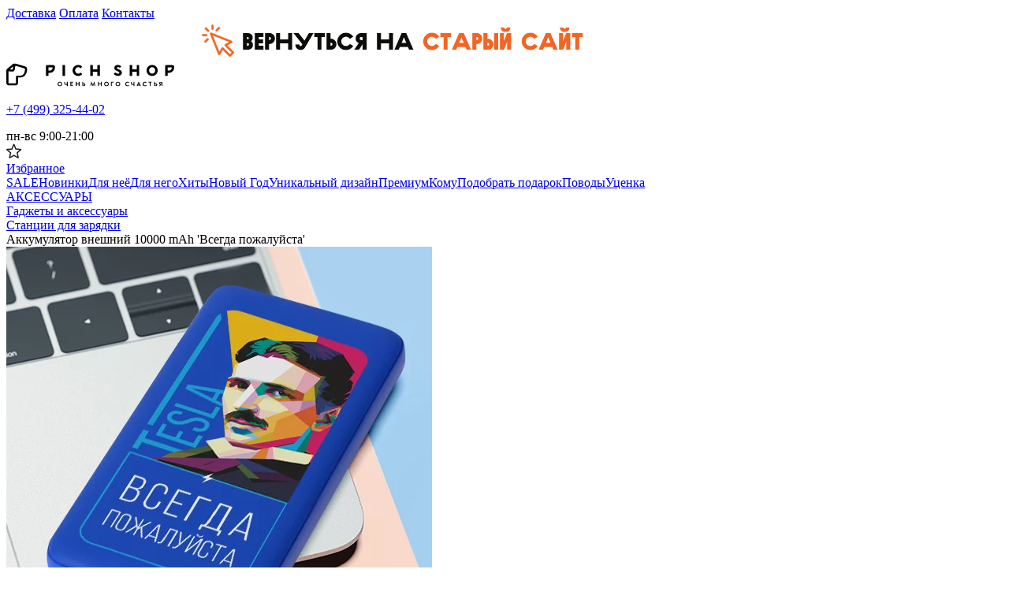

--- FILE ---
content_type: text/html; charset=UTF-8
request_url: https://www.pichshop.ru/product/akkumulyator-vneshniy-10000-mah-vsegda-pozhaluysta/
body_size: 11724
content:
<!DOCTYPE html>
<html lang="ru">
<head prefix=
"og: http://ogp.me/ns#
fb: http://ogp.me/ns/fb#
product: http://ogp.me/ns/product#">
    <meta charset="utf-8">
    <meta http-equiv="X-UA-Compatible" content="IE=edge">
    <meta name="viewport" content="initial-scale=1, width=device-width">
    <meta name="format-detection" content="telephone=no">
    <link rel="apple-touch-icon" sizes="180x180" href="/apple-touch-icon.png">
    <link rel="icon" type="image/png" sizes="32x32" href="/favicon-32x32.png">
    <link rel="icon" type="image/png" sizes="16x16" href="/favicon-16x16.png">
    
    <link rel="preconnect" href="https://aq.dolyame.ru/">
    <link href="https://fonts.googleapis.com/css?family=Roboto:100,300,400,500,700,900" rel="stylesheet">
    <meta name="description" content="Аккумулятор внешний 10000 mAh 'Всегда пожалуйста' заказать в Москве по 2890 руб. в интернет-магазине PichShop. Товары всегда в наличии - ЗВОНИТЕ +7 (499) 325-44-02">
<meta property="og:site_name" content="PichShop.ru">
<meta property="og:type" content="og:product">
<meta property="og:url" content="/product/akkumulyator-vneshniy-10000-mah-vsegda-pozhaluysta/">
<meta property="og:title" content="Аккумулятор внешний 10000 mAh &#039;Всегда пожалуйста&#039;">
<meta property="product:price:amount" content="2890">
<meta property="product:price:currency" content="RUB">
<meta property="og:description" content="Универсальный внешний аккумулятор &quot;Reserve Pro&quot; обладает надежной литий-полимерной батареей класса &quot;А&quot; емкостью 10000 мАч и размерами меньше современного смартфона. Корпус выполнен из качественного AB">
<link rel="canonical" href="https://www.pichshop.ru/product/akkumulyator-vneshniy-10000-mah-vsegda-pozhaluysta/"/>

    <title>Аккумулятор внешний 10000 mAh &#039;Всегда пожалуйста&#039; купить в Москве в интернет магазине PichShop по цене 2890 руб.</title>
    <meta name="csrf-param" content="_csrf-pichshop">
<meta name="csrf-token" content="qfgteE-8J7ewvv2KJ3Mm8INKRM-uXDnz8PqhHCS6OyfAnWovftt15cDKitJ2HxOn0yEzo58tZrCUi-dTHIhoHw==">

<link href="/css/vendor.css?v=1743155779" rel="stylesheet">
<link href="/css/main.css?v=1765536657" rel="stylesheet">    <script>
      // Global var
      window._rcct = "8d114baa51bfcfb5dc6cdb43a5a65f394d23001a7f1abffeb21a4179638a824d";     
    </script>
    <script src="https://c.retailcrm.tech/widget/loader.js" async></script>

    <!-- Flocktory -->
    <!-- <script src="https://api.flocktory.com/v2/loader.js?site_id=182" async="async"></script> -->
    <!-- End Flocktory -->

    <!-- Yandex.Metrika counter -->
    <script>
        (function(m,e,t,r,i,k,a){m[i]=m[i]||function(){(m[i].a=m[i].a||[]).push(arguments)};
            m[i].l=1*new Date();
            for (var j = 0; j < document.scripts.length; j++) {if (document.scripts[j].src === r) { return; }}
            k=e.createElement(t),a=e.getElementsByTagName(t)[0],k.async=1,k.src=r,a.parentNode.insertBefore(k,a)})
        (window, document, "script", "https://mc.yandex.ru/metrika/tag.js", "ym");

        ym(1741743, "init", {
            clickmap:true,
            trackLinks:true,
            accurateTrackBounce:true,
            webvisor:true,
            ecommerce:"dataLayer"
        });
    </script>
    <!-- /Yandex.Metrika counter -->
    <!-- Diginetica (Dolyame) -->
    <script>
        var digiScript = document.createElement('script');
        digiScript.src = '//aq.dolyame.ru/1613/client.js';
        digiScript.defer = true;
        digiScript.async = true;
        document.head.appendChild(digiScript);
    </script>
    <!-- Diginetica (Dolyame) -->
</head>
<body>
    <!-- Yandex.Metrika counter -->
    <noscript><img src="https://mc.yandex.ru/watch/1741743" style="position:absolute; left:-9999px;" alt=""></noscript>
    <!-- /Yandex.Metrika counter -->

    <script>
        document.addEventListener("DOMContentLoaded", () => {
            document.getElementById('yearDate').innerText = new Date().getFullYear();
        });
    </script>

    <!-- Yandex.Metrika counter -->
    <noscript><img src="https://mc.yandex.ru/watch/89975739" style="position:absolute; left:-9999px;" alt=""></noscript>
    <!-- /Yandex.Metrika counter -->


<div class="app js--app">
    <header class="header js--header">
        <div class="header__top-container-auth-modal">
            <div class="js--header__auth-modal"></div>
        </div>
        <div class="header__top">
            <div class="wrapper">
                <div class="header__top-inner">
                    <div class="header__location">
                        <div class="js--header__user-location"></div>
                    </div>
                    <div class="header__nav">
                        <a class="page-link" href="/delivery">Доставка</a>
                        <a class="page-link" href="/payments">Оплата</a>
                        <a class="page-link" href="/contacts">Контакты</a>
                    </div>
                </div>
            </div>
        </div>
        <div class="header__promo">
            <div class="wrapper">
                <div class="header__promo-inner">
                    <a class="header__promo-link" href="https://old.pichshop.ru/" rel="nofollow">
                        <picture>
                            <source srcset="/images/ec66900621e47849e661f1ac8551a22d.jpg" media="(min-width: 720px)">
                            <img loading="lazy" src="/images/d5bbce53e3496377e3f52c7d0293974b.jpg" alt="">
                        </picture>
                    </a>
                </div>
            </div>
        </div>
        <div class="header__center">
            <div class="wrapper">
                <div class="header__center-inner">
                    <div class="header__logo">
                        <a class="header__logo-link" href="/">
                            <picture>
                                <source srcset="/images/ebcc2da5a7d7fee87bcdcbcb7d5494d8.svg" media="(min-width: 1024px)">
                                <source srcset="/images/5d8d5bb6acb3fd282c486372cb246545.svg" media="(min-width: 720px)">
                                <img loading="lazy" src="/images/cfd5f739fb3985e642f59f01d9c0eb86.svg" alt="">
                            </picture>
                        </a>
                    </div>
                    <div class="header__contacts">
                                                    <p><a class="page-link" href="tel:+74993254402">+7 (499) 325-44-02</a></p>
                                                <div class="header__contacts-text">пн-вс 9:00-21:00 <span style="color: #FF3F02; display: none;">(9 мая - выходной)</span></div>
                    </div>
                    <div class="header__catalog">
                        <div class="js--header__catalog-menu-btn"></div>
                    </div>
                    <div class="header__search">
                        <div class="js--header__search"></div>
                    </div>
                    <div class="header__toggles">
                        <div class="js--header__auth-btn"></div>
                        <div class="js--header__user-panel"></div>
                        <a class="page-btn-icon" href="/favorites">
                            <img loading="lazy" src="/images/110562a7bd062aa93697027c8bfbdfe9.svg" alt="">
                            <div class="page-btn-icon__text">Избранное</div>
                        </a>
                        <div class="js--header__mini-cart"></div>
                    </div>
                </div>
            </div>
        </div>
        <div class="header__bottom">
            <div class="wrapper">
                <div class="header__bottom-inner">
                    <div class="header__rubricator"><a class="page-link header__item" href="/catalog/sale/">SALE</a><a class="page-link header__item" href="/catalog/novinki/">Новинки</a><a class="page-link header__item" href="/catalog/podarok_zhenshhine/">Для неё</a><a class="page-link header__item" href="/catalog/podarok_muzhchine/">Для него</a><a class="page-link header__item" href="/catalog/hit/">Хиты</a><a class="page-link header__item _prior" href="https://www.pichshop.ru/catalog/novyy-god/">Новый Год</a><a class="page-link header__item" href="/catalog/personalnyy-podarok/">Уникальный дизайн</a><a class="page-link header__item" href="/catalog/premium-podarki/">Премиум</a><a class="page-link header__item" href="/catalog/komu/">Кому</a><a class="page-link header__item _prior" href="/catalog/gift/">Подобрать подарок</a><a class="page-link header__item" href="/catalog/podarki_po_povodu/">Поводы</a><a class="page-link header__item" href="/catalog/utsenka/">Уценка</a></div>
                </div>
            </div>
        </div>
        <div class="header__catalog-menu">
            <div class="js--header__catalog-menu"></div>
        </div>
    </header>

    <main class="page page-product">
<div class="breadcrumbs" itemscope itemtype="https://schema.org/BreadcrumbList">
    <div class="wrapper">
        <div class="breadcrumbs-inner">
                        <div class="breadcrumbs__item" itemprop="itemListElement" itemscope itemtype="https://schema.org/ListItem"><a itemprop="item" class="page-link breadcrumbs__link" href="/catalog/aksessuary/"><span itemprop="name">АКСЕССУАРЫ</span></a><meta itemprop="position" content="0"></div><div class="breadcrumbs__item" itemprop="itemListElement" itemscope itemtype="https://schema.org/ListItem"><a itemprop="item" class="page-link breadcrumbs__link" href="/catalog/dlja-gadzhetov/"><span itemprop="name">Гаджеты и аксессуары</span></a><meta itemprop="position" content="1"></div><div class="breadcrumbs__item" itemprop="itemListElement" itemscope itemtype="https://schema.org/ListItem"><a itemprop="item" class="page-link breadcrumbs__link" href="/catalog/stantsii-dlya-zaryadki/"><span itemprop="name">Станции для зарядки</span></a><meta itemprop="position" content="2"></div><div class="breadcrumbs__item" itemprop="itemListElement" itemscope itemtype="https://schema.org/ListItem"><span class="breadcrumbs__current" itemprop="name">Аккумулятор внешний 10000 mAh 'Всегда пожалуйста'</span><meta itemprop="position" content="3"></div>        </div>
    </div>
</div>

<section class="product js--product" data-product='{"productId":21807,"productModId":32090,"categoryId":null,"sizeTableLink":null}'>
<div class="js--product__confirm-add-to-cart"></div>
<div class="js--product__product-size-modal"></div>
<div class="js--product__confirm-subscribe-modal"></div>
<div class="wrapper">
    <div class="product-inner" itemscope itemtype="https://schema.org/Product" p-brand="Oss" p-category="Станции для зарядки" p-available="false" p-id="32090" p-name="Аккумулятор внешний 10000 mAh &#039;Всегда пожалуйста&#039;" p-price="2890" p-sku="974578">    <div class="product__gallary">
        <div class="js--product-gallary">
                        <div class="js--product-gallary__slider" data-product-gallary='{"photos":[{"imgSrcJpg":"https:\/\/www.pichshop.ru\/upload\/34\/ac\/34ac3f86ba.jpg","imgAlt":"Аккумулятор внешний 10000 mAh \u0026#039;Всегда пожалуйста\u0026#039;","imgSrcWebp":"https:\/\/www.pichshop.ru\/upload\/34\/ac\/34ac3f86ba.jpg.webp"},{"imgSrcJpg":"https:\/\/www.pichshop.ru\/upload\/4f\/eb\/4feb0e8470.jpg","imgAlt":"Аккумулятор внешний 10000 mAh \u0026#039;Всегда пожалуйста\u0026#039;","imgSrcWebp":"https:\/\/www.pichshop.ru\/upload\/4f\/eb\/4feb0e8470.jpg.webp"},{"imgSrcJpg":"https:\/\/www.pichshop.ru\/upload\/fe\/1c\/fe1cbb3762.jpg","imgAlt":"Аккумулятор внешний 10000 mAh \u0026#039;Всегда пожалуйста\u0026#039;","imgSrcWebp":"https:\/\/www.pichshop.ru\/upload\/fe\/1c\/fe1cbb3762.jpg.webp"}]}'>            <div class="product-gallary">
                <div class="product-gallary__big">
                    <div class="slider swiper slider_slide-width-auto slider_first-slide">
                        <div class="slider-inner swiper-container-fade swiper-container-initialized swiper-container-horizontal swiper-container-pointer-events">
                            <div class="swiper-wrapper">
                                <div class="swiper-slide product-gallary__item">
                                    <picture>
                                        <source srcset="https://www.pichshop.ru/upload/34/ac/34ac3f86ba.jpg.webp" type="image/webp">
                                        <img loading="lazy" src="https://www.pichshop.ru/upload/34/ac/34ac3f86ba.jpg" alt="Аккумулятор внешний 10000 mAh &#039;Всегда пожалуйста&#039;">
                                    </picture></div><div class="swiper-slide product-gallary__item">
                                    <picture>
                                        <source srcset="https://www.pichshop.ru/upload/4f/eb/4feb0e8470.jpg.webp" type="image/webp">
                                        <img loading="lazy" src="https://www.pichshop.ru/upload/4f/eb/4feb0e8470.jpg" alt="Аккумулятор внешний 10000 mAh &#039;Всегда пожалуйста&#039;">
                                    </picture></div><div class="swiper-slide product-gallary__item">
                                    <picture>
                                        <source srcset="https://www.pichshop.ru/upload/fe/1c/fe1cbb3762.jpg.webp" type="image/webp">
                                        <img loading="lazy" src="https://www.pichshop.ru/upload/fe/1c/fe1cbb3762.jpg" alt="Аккумулятор внешний 10000 mAh &#039;Всегда пожалуйста&#039;">
                                    </picture></div>                            </div>
                        </div>
                    </div>
                </div>
            </div>
            </div>        </div>

        <div class="product__description">
            <div class="page__title-h3">Описание товара</div>
            <div itemprop="description">
                Универсальный внешний аккумулятор "Reserve Pro" обладает надежной литий-полимерной батареей класса "А" емкостью 10000 мАч и размерами меньше современного смартфона. Корпус выполнен из качественного ABS-пластика с анти скользящим приятным покрытием soft-touch. В корпусе находятся три самых популярных входных разъема (USB Type C, micro USB, Lightning), что значит можно использовать один кабель для зарядки и повербанка, и Вашего смартфона. Разъем USB-C также работает на выход, поэтому повербанк может заряжать до 2-х устройств одновременно. В комплекте кабели micro USB, Lightning и симметричный USB-C - USB-C. Многоуровневая система защиты от скачков напряжения, короткого замыкания, перегрева и перезаряда.<br>
<br>
<strong>В чём плюсы: </strong>
<ul>
<li>Повербанк емкостью 10000 mAh</li>
<li>Корпус сделан из качественного АБС-пластика с покрытием soft-touch.</li>
<li>Многоуровневая интеллектуальная система защиты для безопасной зарядки</li>
<li>Весит всего 194грамм.</li>
</ul>
<strong>Размер:</strong> 6,9 х 1,5 х 12,9 см<br>
<strong>Материал:</strong> пластик с покрытием soft-touch            </div>
        </div>
    </div>

    <div class="product__info">
                <h1 class="page__title-h2" itemprop="name">Аккумулятор внешний 10000 mAh 'Всегда пожалуйста'</h1>
        <div class="product__sky">
            <span class="product__sky-text">Артикул:</span>
            <span class="product__sky-value">974578</span>
            <a class="page-link" href="/brands/oss">Другие товары этого бренда</a>        </div>

        
        
        
        <div class="product__price" itemprop="offers" itemscope itemtype="http://schema.org/Offer">
            <meta itemprop="price" content="2890">
            <meta itemprop="priceCurrency" content="RUB">

            <div class="product__price-value">
                <div class="product__out-stock">Раскупили<div class="product__out-stock-subtitle">Последняя цена продажи 2890 руб.</div></div>            </div>
            <div class="product__availability">
                <div class="product__icon-stock product__out-stock"><img src="/images/e825df0bb792d8302fba7a0a4d51251a.svg" alt="">товар не в наличии</div>            </div>
        </div>
        <div class="product__controls">
            <button class="page-btn page-btn-primary page-btn-blue js--product__subscribe-btn js--tooltip">Сообщить о поступлении</button>            <button class="page-btn page-btn-outline js--btn-favorites btn-favorites" data-id="21807">
                <img class="page-btn__icon page-btn__icon_active" src="/images/ee6a9d8c0995a2863d6a48600f59689e.svg" alt="del-favorites">
                <img class="page-btn__icon page-btn__icon_primary" src="/images/3bf775da5b1b3b6926f2b9a4109d6753.svg" alt="favorites">
                <span class="page-btn__text _btn-text_primary">В избранное</span>
                <span class="page-btn__text _btn-text_active">Удалить из избранного</span>
            </button>
        </div>
        <div class="product__tags">
            <a class="page-link page-link_tag" href="/catalog/aksessuary/">#АКСЕССУАРЫ</a><a class="page-link page-link_tag" href="/catalog/dlja-gadzhetov/">#Гаджеты и аксессуары</a><a class="page-link page-link_tag" href="/catalog/stantsii-dlya-zaryadki/">#Станции для зарядки</a><a class="page-link page-link_tag" href="/catalog/vneshnie-akkumulyatory-s-personalizatsiey/">#Внешние аккумуляторы с персонализацией</a><a class="page-link page-link_tag" href="/catalog/gift/">#ПОДАРКИ</a><a class="page-link page-link_tag" href="/catalog/podarok_zhenshhine/">#ПОДАРОК ЖЕНЩИНЕ</a><a class="page-link page-link_tag" href="/catalog/dlya-nee-kollegam-i-nachalnitsam/">#Коллегам и начальницам</a><a class="page-link page-link_tag" href="/catalog/podarok_muzhchine/">#ПОДАРОК МУЖЧИНЕ</a><a class="page-link page-link_tag" href="/catalog/personalnyy-podarok/">#СВОЙ ДИЗАЙН</a><a class="page-link page-link_tag" href="/catalog/children/">#ПОДАРКИ ДЛЯ ДЕТЕЙ</a><a class="page-link page-link_tag" href="/catalog/back-2-school/">#Back 2 School</a><a class="page-link page-link_tag" href="/catalog/for-price/">#ПО ЦЕНЕ</a><a class="page-link page-link_tag" href="/catalog/2000-3000/">#2000 - 3000 р.</a><a class="page-link page-link_tag" href="/catalog/luchshie-podarky-dlya-neye/">#Лучшие подарки для неё</a><a class="page-link page-link_tag" href="/catalog/podarok_sestre/">#Подарок сестре</a><a class="page-link page-link_tag" href="/catalog/dlya-nee-podruge/">#Подарок подруге</a><a class="page-link page-link_tag" href="/catalog/podarok_devushke/">#Подарок девушке</a><a class="page-link page-link_tag" href="/catalog/luchshie-podarki-dlya-nego/">#Лучшие подарки для него</a>        </div>
        <div class="product__delivery">
            <div class="js--product__delivery-tabs"></div>
                    </div>
        <div class="product__social">
            <div class="page__title-h4">Поделиться</div>
            <div class="product__social">
                <div class="social">
                    <a class="social__icon" href="javascript:void(0)"><img src="/images/5ed7f4687e3658fb725afa4d4ec48f31.svg"></a>
                </div>
            </div>
        </div>

        <div class="product__description--mobile">
            <h3 class="page__title-h3">Описание товара</h3>
            <div itemprop="description">
                Универсальный внешний аккумулятор "Reserve Pro" обладает надежной литий-полимерной батареей класса "А" емкостью 10000 мАч и размерами меньше современного смартфона. Корпус выполнен из качественного ABS-пластика с анти скользящим приятным покрытием soft-touch. В корпусе находятся три самых популярных входных разъема (USB Type C, micro USB, Lightning), что значит можно использовать один кабель для зарядки и повербанка, и Вашего смартфона. Разъем USB-C также работает на выход, поэтому повербанк может заряжать до 2-х устройств одновременно. В комплекте кабели micro USB, Lightning и симметричный USB-C - USB-C. Многоуровневая система защиты от скачков напряжения, короткого замыкания, перегрева и перезаряда.<br>
<br>
<strong>В чём плюсы: </strong>
<ul>
<li>Повербанк емкостью 10000 mAh</li>
<li>Корпус сделан из качественного АБС-пластика с покрытием soft-touch.</li>
<li>Многоуровневая интеллектуальная система защиты для безопасной зарядки</li>
<li>Весит всего 194грамм.</li>
</ul>
<strong>Размер:</strong> 6,9 х 1,5 х 12,9 см<br>
<strong>Материал:</strong> пластик с покрытием soft-touch            </div>
        </div>

        <div class="product__reviews">
            <div class="product-reviews js--product-reviews" data-product-reviews='{"rating":0,"reviewPermission":true,"reviewsCount":0,"url":"\/product\/akkumulyator-vneshniy-10000-mah-vsegda-pozhaluysta\/reviews","urlAdd":"\/product\/akkumulyator-vneshniy-10000-mah-vsegda-pozhaluysta\/add-review"}'></div>        </div>
    </div>
    </div></div>

</section>

<div class="page-main__section carusel-products-card page-main__categories" itemscope itemtype="https://schema.org/OfferCatalog">
    <div class="page__title-section" itemprop="name">Хиты со скидкой</div>
    <div class="wrapper">
        <div class="slider swiper js--slider products-card-inner slider_slide-width-auto" data-slider='{"arrows":true,"options":{"breakpoints":{"1440":{"spaceBetween":50},"spaceBetween":12},"pagination":true}}'>            <div class="slider-inner js--slider__swiper">
                <div class="swiper-wrapper">
                    <div class="product-card js--product-card swiper-slide" data-id="18968" data-product-card='{"productModId":18968}' data-name="Органайзер-блокнот с беспроводной зарядкой &#039;Powernote&#039;" data-price="3979" data-brand="Oss" data-category="Станции для зарядки" data-sku="872360" itemprop="itemListElement" itemscope itemtype="https://schema.org/Offer"><div class="product-card__favorites">
    <button class="page-btn-icon btn-favorites page-btn-icon_favorites js--btn-favorites" data-id="9318">
        <img class="page-btn__icon page-btn__icon_active" src="/images/ee6a9d8c0995a2863d6a48600f59689e.svg" alt="">
        <img class="page-btn__icon page-btn__icon_primary" src="/images/3bf775da5b1b3b6926f2b9a4109d6753.svg" alt="">
    </button>
</div>
<a class="product-card__img _rectangular" itemprop="url" href="/product/organayzer-bloknot-s-besprovodnoy-zaryadkoy-powernote/">
    <div class="product-card__img-slider js--swiper-auto">
                    <div class="swiper-wrapper">
                <div class="swiper-slide"><picture><source media="(-webkit-min-device-pixel-ratio: 2), (min-resolution: 192dpi)" srcset="https://www.pichshop.ru/upload/b/872360/b1.jpg.webp" type="image/webp"><source srcset="https://www.pichshop.ru/upload/b/872360/b1.jpg.250x250.webp" type="image/webp"><img loading="lazy" src="https://www.pichshop.ru/upload/b/872360/b1.jpg.250x250.jpeg" alt=""></picture></div>            </div>
            <div class="js--slider__pagination"></div>
            </div>
</a>
<div class="product-card__info">
    <div class="product-card__info-text" itemprop="name">
        <a class="page-link product-card__title" href="/product/organayzer-bloknot-s-besprovodnoy-zaryadkoy-powernote/">Органайзер-блокнот с беспроводной зарядкой 'Powernote'</a>
    </div>

    <div class="product-card__store">Осталось 2 шт.</div>    <div class="product-card__info-inner">
        <div class="product-card__price">
            <meta itemprop="price" content="3979">
            <meta itemprop="priceCurrency" content="RUB">
            <div class="product-card__price-current">3979 руб.</div>
            <div class="product-card__price-old">5100 руб.</div>        </div>
                    <link itemprop="availability" href="http://schema.org/InStock">
            <div class="product-card__btn">
                                    <button class="page-btn page-btn-primary js--product-card__submit-btn">
                        <span class="page-btn_text">В корзину</span>
                        <span class="page-btn_icon"><img src="/images/a34351689f461ac12c3a979313ad41b1.svg" alt=""></span>
                    </button>
                            </div>
            </div>
</div>
</div><div class="product-card js--product-card swiper-slide" data-id="10012" data-product-card='{"productModId":10012}' data-name="Столик для ванны &#039;Romance&#039;" data-price="7199" data-brand="Umbra" data-category="Организация хранения и декор" data-sku="192016" itemprop="itemListElement" itemscope itemtype="https://schema.org/Offer"><div class="product-card__favorites">
    <button class="page-btn-icon btn-favorites page-btn-icon_favorites js--btn-favorites" data-id="3224">
        <img class="page-btn__icon page-btn__icon_active" src="/images/ee6a9d8c0995a2863d6a48600f59689e.svg" alt="">
        <img class="page-btn__icon page-btn__icon_primary" src="/images/3bf775da5b1b3b6926f2b9a4109d6753.svg" alt="">
    </button>
</div>
<a class="product-card__img _rectangular" itemprop="url" href="/product/stolik-dlya-vannyi-romance/?color=10012">
    <div class="product-card__img-slider js--swiper-auto">
                    <div class="swiper-wrapper">
                <div class="swiper-slide"><picture><source media="(-webkit-min-device-pixel-ratio: 2), (min-resolution: 192dpi)" srcset="https://www.pichshop.ru/upload/b/192016/b1.jpg.webp" type="image/webp"><source srcset="https://www.pichshop.ru/upload/b/192016/b1.jpg.250x250.webp" type="image/webp"><img loading="lazy" src="https://www.pichshop.ru/upload/b/192016/b1.jpg.250x250.jpeg" alt=""></picture></div><div class="swiper-slide"><picture><source media="(-webkit-min-device-pixel-ratio: 2), (min-resolution: 192dpi)" srcset="https://www.pichshop.ru/upload/b/192337/b1.jpg.webp" type="image/webp"><source srcset="https://www.pichshop.ru/upload/b/192337/b1.jpg.250x250.webp" type="image/webp"><img loading="lazy" src="https://www.pichshop.ru/upload/b/192337/b1.jpg.250x250.jpeg" alt=""></picture></div>            </div>
            <div class="js--slider__pagination"></div>
            </div>
</a>
<div class="product-card__info">
    <div class="product-card__info-text" itemprop="name">
        <a class="page-link product-card__title" href="/product/stolik-dlya-vannyi-romance/?color=10012">Столик для ванны 'Romance'</a>
    </div>

        <div class="product-card__info-inner">
        <div class="product-card__price">
            <meta itemprop="price" content="7199">
            <meta itemprop="priceCurrency" content="RUB">
            <div class="product-card__price-current">7199 руб.</div>
            <div class="product-card__price-old">7999 руб.</div>        </div>
                    <link itemprop="availability" href="http://schema.org/InStock">
            <div class="product-card__btn">
                                    <button class="page-btn page-btn-primary js--product-card__submit-btn">
                        <span class="page-btn_text">В корзину</span>
                        <span class="page-btn_icon"><img src="/images/a34351689f461ac12c3a979313ad41b1.svg" alt=""></span>
                    </button>
                            </div>
            </div>
</div>
</div><div class="product-card js--product-card swiper-slide" data-id="31551" data-product-card='{"productModId":31551}' data-name="Столик-подставка для вина &#039;Outside party&#039;" data-price="2199" data-brand="Oss" data-category="Алкогольные аксессуары" data-sku="974267" itemprop="itemListElement" itemscope itemtype="https://schema.org/Offer"><div class="product-card__favorites">
    <button class="page-btn-icon btn-favorites page-btn-icon_favorites js--btn-favorites" data-id="21465">
        <img class="page-btn__icon page-btn__icon_active" src="/images/ee6a9d8c0995a2863d6a48600f59689e.svg" alt="">
        <img class="page-btn__icon page-btn__icon_primary" src="/images/3bf775da5b1b3b6926f2b9a4109d6753.svg" alt="">
    </button>
</div>
<a class="product-card__img _rectangular" itemprop="url" href="/product/stolik-podstavka-dlya-vina-outside-party/">
    <div class="product-card__img-slider js--swiper-auto">
                    <div class="swiper-wrapper">
                <div class="swiper-slide"><picture><source media="(-webkit-min-device-pixel-ratio: 2), (min-resolution: 192dpi)" srcset="https://www.pichshop.ru/upload/b/974267/b1.jpg.webp" type="image/webp"><source srcset="https://www.pichshop.ru/upload/b/974267/b1.jpg.250x250.webp" type="image/webp"><img loading="lazy" src="https://www.pichshop.ru/upload/b/974267/b1.jpg.250x250.jpeg" alt=""></picture></div>            </div>
            <div class="js--slider__pagination"></div>
            </div>
</a>
<div class="product-card__info">
    <div class="product-card__info-text" itemprop="name">
        <a class="page-link product-card__title" href="/product/stolik-podstavka-dlya-vina-outside-party/">Столик-подставка для вина 'Outside party'</a>
    </div>

        <div class="product-card__info-inner">
        <div class="product-card__price">
            <meta itemprop="price" content="2199">
            <meta itemprop="priceCurrency" content="RUB">
            <div class="product-card__price-current">2199 руб.</div>
            <div class="product-card__price-old">2499 руб.</div>        </div>
                    <link itemprop="availability" href="http://schema.org/InStock">
            <div class="product-card__btn">
                                    <button class="page-btn page-btn-primary js--product-card__submit-btn">
                        <span class="page-btn_text">В корзину</span>
                        <span class="page-btn_icon"><img src="/images/a34351689f461ac12c3a979313ad41b1.svg" alt=""></span>
                    </button>
                            </div>
            </div>
</div>
</div><div class="product-card js--product-card swiper-slide" data-id="17981" data-product-card='{"productModId":17981}' data-name="Набор для сыра &#039;Taleggio&#039;, 4 предмета" data-price="1599" data-brand="Oss" data-category="Аксессуары для сервировки" data-sku="872349" itemprop="itemListElement" itemscope itemtype="https://schema.org/Offer"><div class="product-card__favorites">
    <button class="page-btn-icon btn-favorites page-btn-icon_favorites js--btn-favorites" data-id="8331">
        <img class="page-btn__icon page-btn__icon_active" src="/images/ee6a9d8c0995a2863d6a48600f59689e.svg" alt="">
        <img class="page-btn__icon page-btn__icon_primary" src="/images/3bf775da5b1b3b6926f2b9a4109d6753.svg" alt="">
    </button>
</div>
<a class="product-card__img _rectangular" itemprop="url" href="/product/nabor-dlya-syira-taleggio--4-predmeta/">
    <div class="product-card__img-slider js--swiper-auto">
                    <div class="swiper-wrapper">
                <div class="swiper-slide"><picture><source media="(-webkit-min-device-pixel-ratio: 2), (min-resolution: 192dpi)" srcset="https://www.pichshop.ru/upload/b/872349/b1.jpg.webp" type="image/webp"><source srcset="https://www.pichshop.ru/upload/b/872349/b1.jpg.250x250.webp" type="image/webp"><img loading="lazy" src="https://www.pichshop.ru/upload/b/872349/b1.jpg.250x250.jpeg" alt=""></picture></div>            </div>
            <div class="js--slider__pagination"></div>
            </div>
</a>
<div class="product-card__info">
    <div class="product-card__info-text" itemprop="name">
        <a class="page-link product-card__title" href="/product/nabor-dlya-syira-taleggio--4-predmeta/">Набор для сыра 'Taleggio', 4 предмета</a>
    </div>

        <div class="product-card__info-inner">
        <div class="product-card__price">
            <meta itemprop="price" content="1599">
            <meta itemprop="priceCurrency" content="RUB">
            <div class="product-card__price-current">1599 руб.</div>
            <div class="product-card__price-old">1799 руб.</div>        </div>
                    <link itemprop="availability" href="http://schema.org/InStock">
            <div class="product-card__btn">
                                    <button class="page-btn page-btn-primary js--product-card__submit-btn">
                        <span class="page-btn_text">В корзину</span>
                        <span class="page-btn_icon"><img src="/images/a34351689f461ac12c3a979313ad41b1.svg" alt=""></span>
                    </button>
                            </div>
            </div>
</div>
</div><div class="product-card js--product-card swiper-slide" data-id="10852" data-product-card='{"productModId":10852}' data-name="Тумблер для вина &#039;Winery&#039;" data-price="от 3299" data-brand="Oss" data-category="Алкогольные аксессуары" data-sku="955381" itemprop="itemListElement" itemscope itemtype="https://schema.org/Offer"><div class="product-card__favorites">
    <button class="page-btn-icon btn-favorites page-btn-icon_favorites js--btn-favorites" data-id="3472">
        <img class="page-btn__icon page-btn__icon_active" src="/images/ee6a9d8c0995a2863d6a48600f59689e.svg" alt="">
        <img class="page-btn__icon page-btn__icon_primary" src="/images/3bf775da5b1b3b6926f2b9a4109d6753.svg" alt="">
    </button>
</div>
<a class="product-card__img _rectangular" itemprop="url" href="/product/tumbler-dlya-vina-winery/?color=10852">
    <div class="product-card__img-slider js--swiper-auto">
                    <div class="swiper-wrapper">
                <div class="swiper-slide"><picture><source media="(-webkit-min-device-pixel-ratio: 2), (min-resolution: 192dpi)" srcset="https://www.pichshop.ru/upload/b/955381/b1.jpg.webp" type="image/webp"><source srcset="https://www.pichshop.ru/upload/b/955381/b1.jpg.250x250.webp" type="image/webp"><img loading="lazy" src="https://www.pichshop.ru/upload/b/955381/b1.jpg.250x250.jpeg" alt=""></picture></div><div class="swiper-slide"><picture><source media="(-webkit-min-device-pixel-ratio: 2), (min-resolution: 192dpi)" srcset="https://www.pichshop.ru/upload/b/955382/b1.jpg.webp" type="image/webp"><source srcset="https://www.pichshop.ru/upload/b/955382/b1.jpg.250x250.webp" type="image/webp"><img loading="lazy" src="https://www.pichshop.ru/upload/b/955382/b1.jpg.250x250.jpeg" alt=""></picture></div><div class="swiper-slide"><picture><source media="(-webkit-min-device-pixel-ratio: 2), (min-resolution: 192dpi)" srcset="https://www.pichshop.ru/upload/b/955384/b1.jpg.webp" type="image/webp"><source srcset="https://www.pichshop.ru/upload/b/955384/b1.jpg.250x250.webp" type="image/webp"><img loading="lazy" src="https://www.pichshop.ru/upload/b/955384/b1.jpg.250x250.jpeg" alt=""></picture></div><div class="swiper-slide"><picture><source media="(-webkit-min-device-pixel-ratio: 2), (min-resolution: 192dpi)" srcset="https://www.pichshop.ru/upload/b/955383/b1.jpg.webp" type="image/webp"><source srcset="https://www.pichshop.ru/upload/b/955383/b1.jpg.250x250.webp" type="image/webp"><img loading="lazy" src="https://www.pichshop.ru/upload/b/955383/b1.jpg.250x250.jpeg" alt=""></picture></div>            </div>
            <div class="js--slider__pagination"></div>
            </div>
</a>
<div class="product-card__info">
    <div class="product-card__info-text" itemprop="name">
        <a class="page-link product-card__title" href="/product/tumbler-dlya-vina-winery/?color=10852">Тумблер для вина 'Winery'</a>
    </div>

        <div class="product-card__info-inner">
        <div class="product-card__price">
            <meta itemprop="price" content="от 3299">
            <meta itemprop="priceCurrency" content="RUB">
            <div class="product-card__price-current">от 3299 руб.</div>
            <div class="product-card__price-old">от 3620 руб.</div>        </div>
                    <link itemprop="availability" href="http://schema.org/InStock">
            <div class="product-card__btn">
                                    <button class="page-btn page-btn-primary js--product-card__submit-btn">
                        <span class="page-btn_text">В корзину</span>
                        <span class="page-btn_icon"><img src="/images/a34351689f461ac12c3a979313ad41b1.svg" alt=""></span>
                    </button>
                            </div>
            </div>
</div>
</div><div class="product-card js--product-card swiper-slide" data-id="9926" data-product-card='{"productModId":9926}' data-name="Платок &#039;Russia&#039;" data-price="от 1699" data-brand="Oss" data-category="Бейсболки, шапки и шарфы" data-sku="872872" itemprop="itemListElement" itemscope itemtype="https://schema.org/Offer"><div class="product-card__favorites">
    <button class="page-btn-icon btn-favorites page-btn-icon_favorites js--btn-favorites" data-id="3191">
        <img class="page-btn__icon page-btn__icon_active" src="/images/ee6a9d8c0995a2863d6a48600f59689e.svg" alt="">
        <img class="page-btn__icon page-btn__icon_primary" src="/images/3bf775da5b1b3b6926f2b9a4109d6753.svg" alt="">
    </button>
</div>
<a class="product-card__img _rectangular" itemprop="url" href="/product/platok-russia/?color=9926">
    <div class="product-card__img-slider js--swiper-auto">
                    <div class="swiper-wrapper">
                <div class="swiper-slide"><picture><source media="(-webkit-min-device-pixel-ratio: 2), (min-resolution: 192dpi)" srcset="https://www.pichshop.ru/upload/b/872872/b1.jpg.webp" type="image/webp"><source srcset="https://www.pichshop.ru/upload/b/872872/b1.jpg.250x250.webp" type="image/webp"><img loading="lazy" src="https://www.pichshop.ru/upload/b/872872/b1.jpg.250x250.jpeg" alt=""></picture></div><div class="swiper-slide"><picture><source media="(-webkit-min-device-pixel-ratio: 2), (min-resolution: 192dpi)" srcset="https://www.pichshop.ru/upload/b/872878/b1.jpg.webp" type="image/webp"><source srcset="https://www.pichshop.ru/upload/b/872878/b1.jpg.250x250.webp" type="image/webp"><img loading="lazy" src="https://www.pichshop.ru/upload/b/872878/b1.jpg.250x250.jpeg" alt=""></picture></div><div class="swiper-slide"><picture><source media="(-webkit-min-device-pixel-ratio: 2), (min-resolution: 192dpi)" srcset="https://www.pichshop.ru/upload/b/872876/b1.jpg.webp" type="image/webp"><source srcset="https://www.pichshop.ru/upload/b/872876/b1.jpg.250x250.webp" type="image/webp"><img loading="lazy" src="https://www.pichshop.ru/upload/b/872876/b1.jpg.250x250.jpeg" alt=""></picture></div><div class="swiper-slide"><picture><source media="(-webkit-min-device-pixel-ratio: 2), (min-resolution: 192dpi)" srcset="https://www.pichshop.ru/upload/b/872873/b1.jpg.webp" type="image/webp"><source srcset="https://www.pichshop.ru/upload/b/872873/b1.jpg.250x250.webp" type="image/webp"><img loading="lazy" src="https://www.pichshop.ru/upload/b/872873/b1.jpg.250x250.jpeg" alt=""></picture></div><div class="swiper-slide"><picture><source media="(-webkit-min-device-pixel-ratio: 2), (min-resolution: 192dpi)" srcset="https://www.pichshop.ru/upload/b/872877/b1.jpg.webp" type="image/webp"><source srcset="https://www.pichshop.ru/upload/b/872877/b1.jpg.250x250.webp" type="image/webp"><img loading="lazy" src="https://www.pichshop.ru/upload/b/872877/b1.jpg.250x250.jpeg" alt=""></picture></div><div class="swiper-slide"><picture><source media="(-webkit-min-device-pixel-ratio: 2), (min-resolution: 192dpi)" srcset="https://www.pichshop.ru/upload/b/872875/b1.jpg.webp" type="image/webp"><source srcset="https://www.pichshop.ru/upload/b/872875/b1.jpg.250x250.webp" type="image/webp"><img loading="lazy" src="https://www.pichshop.ru/upload/b/872875/b1.jpg.250x250.jpeg" alt=""></picture></div><div class="swiper-slide"><picture><source media="(-webkit-min-device-pixel-ratio: 2), (min-resolution: 192dpi)" srcset="https://www.pichshop.ru/upload/b/872874/b1.jpg.webp" type="image/webp"><source srcset="https://www.pichshop.ru/upload/b/872874/b1.jpg.250x250.webp" type="image/webp"><img loading="lazy" src="https://www.pichshop.ru/upload/b/872874/b1.jpg.250x250.jpeg" alt=""></picture></div>            </div>
            <div class="js--slider__pagination"></div>
            </div>
</a>
<div class="product-card__info">
    <div class="product-card__info-text" itemprop="name">
        <a class="page-link product-card__title" href="/product/platok-russia/?color=9926">Платок 'Russia'</a>
    </div>

        <div class="product-card__info-inner">
        <div class="product-card__price">
            <meta itemprop="price" content="от 1699">
            <meta itemprop="priceCurrency" content="RUB">
            <div class="product-card__price-current">от 1699 руб.</div>
            <div class="product-card__price-old">от 1899 руб.</div>        </div>
                    <link itemprop="availability" href="http://schema.org/InStock">
            <div class="product-card__btn">
                                    <button class="page-btn page-btn-primary js--product-card__submit-btn">
                        <span class="page-btn_text">В корзину</span>
                        <span class="page-btn_icon"><img src="/images/a34351689f461ac12c3a979313ad41b1.svg" alt=""></span>
                    </button>
                            </div>
            </div>
</div>
</div><div class="product-card js--product-card swiper-slide" data-id="85155" data-product-card='{"productModId":85155}' data-name="Кружки парные &#039;Влюбленные котики&#039;" data-price="999" data-brand="Oss" data-category="Керамические" data-sku="955703" itemprop="itemListElement" itemscope itemtype="https://schema.org/Offer"><div class="product-card__favorites">
    <button class="page-btn-icon btn-favorites page-btn-icon_favorites js--btn-favorites" data-id="23361">
        <img class="page-btn__icon page-btn__icon_active" src="/images/ee6a9d8c0995a2863d6a48600f59689e.svg" alt="">
        <img class="page-btn__icon page-btn__icon_primary" src="/images/3bf775da5b1b3b6926f2b9a4109d6753.svg" alt="">
    </button>
</div>
<a class="product-card__img _rectangular" itemprop="url" href="/product/krujki-parnyie-vlyublennyie-kotiki/">
    <div class="product-card__img-slider js--swiper-auto">
                    <div class="swiper-wrapper">
                <div class="swiper-slide"><picture><source media="(-webkit-min-device-pixel-ratio: 2), (min-resolution: 192dpi)" srcset="https://www.pichshop.ru/upload/07/22/072238031b.jpg.webp" type="image/webp"><source srcset="https://www.pichshop.ru/upload/07/22/072238031b.jpg.250x250.webp" type="image/webp"><img loading="lazy" src="https://www.pichshop.ru/upload/07/22/072238031b.jpg.250x250.jpeg" alt=""></picture></div>            </div>
            <div class="js--slider__pagination"></div>
            </div>
</a>
<div class="product-card__info">
    <div class="product-card__info-text" itemprop="name">
        <a class="page-link product-card__title" href="/product/krujki-parnyie-vlyublennyie-kotiki/">Кружки парные 'Влюбленные котики'</a>
    </div>

        <div class="product-card__info-inner">
        <div class="product-card__price">
            <meta itemprop="price" content="999">
            <meta itemprop="priceCurrency" content="RUB">
            <div class="product-card__price-current">999 руб.</div>
            <div class="product-card__price-old">1099 руб.</div>        </div>
                    <link itemprop="availability" href="http://schema.org/InStock">
            <div class="product-card__btn">
                                    <button class="page-btn page-btn-primary js--product-card__submit-btn">
                        <span class="page-btn_text">В корзину</span>
                        <span class="page-btn_icon"><img src="/images/a34351689f461ac12c3a979313ad41b1.svg" alt=""></span>
                    </button>
                            </div>
            </div>
</div>
</div><div class="product-card js--product-card swiper-slide" data-id="30115" data-product-card='{"productModId":30115}' data-name="Подушка-антистресс &#039;Чайка Робинзон&#039;" data-price="999" data-brand="Yobo" data-category="Подушки-игрушки" data-sku="944004" itemprop="itemListElement" itemscope itemtype="https://schema.org/Offer"><div class="product-card__favorites">
    <button class="page-btn-icon btn-favorites page-btn-icon_favorites js--btn-favorites" data-id="20465">
        <img class="page-btn__icon page-btn__icon_active" src="/images/ee6a9d8c0995a2863d6a48600f59689e.svg" alt="">
        <img class="page-btn__icon page-btn__icon_primary" src="/images/3bf775da5b1b3b6926f2b9a4109d6753.svg" alt="">
    </button>
</div>
<a class="product-card__img _rectangular" itemprop="url" href="/product/podushka-antistress-chayka-arseniy/">
    <div class="product-card__img-slider js--swiper-auto">
                    <div class="swiper-wrapper">
                <div class="swiper-slide"><picture><source media="(-webkit-min-device-pixel-ratio: 2), (min-resolution: 192dpi)" srcset="https://www.pichshop.ru/upload/b/944004/b1.jpg.webp" type="image/webp"><source srcset="https://www.pichshop.ru/upload/b/944004/b1.jpg.250x250.webp" type="image/webp"><img loading="lazy" src="https://www.pichshop.ru/upload/b/944004/b1.jpg.250x250.jpeg" alt=""></picture></div>            </div>
            <div class="js--slider__pagination"></div>
            </div>
</a>
<div class="product-card__info">
    <div class="product-card__info-text" itemprop="name">
        <a class="page-link product-card__title" href="/product/podushka-antistress-chayka-arseniy/">Подушка-антистресс 'Чайка Робинзон'</a>
    </div>

        <div class="product-card__info-inner">
        <div class="product-card__price">
            <meta itemprop="price" content="999">
            <meta itemprop="priceCurrency" content="RUB">
            <div class="product-card__price-current">999 руб.</div>
            <div class="product-card__price-old">1099 руб.</div>        </div>
                    <link itemprop="availability" href="http://schema.org/InStock">
            <div class="product-card__btn">
                                    <button class="page-btn page-btn-primary js--product-card__submit-btn">
                        <span class="page-btn_text">В корзину</span>
                        <span class="page-btn_icon"><img src="/images/a34351689f461ac12c3a979313ad41b1.svg" alt=""></span>
                    </button>
                            </div>
            </div>
</div>
</div><div class="product-card js--product-card swiper-slide" data-id="10537" data-product-card='{"productModId":10537}' data-name="Термос &#039;Town&#039;" data-price="от 3599" data-brand="Oss" data-category="Термос" data-sku="955374" itemprop="itemListElement" itemscope itemtype="https://schema.org/Offer"><div class="product-card__favorites">
    <button class="page-btn-icon btn-favorites page-btn-icon_favorites js--btn-favorites" data-id="3382">
        <img class="page-btn__icon page-btn__icon_active" src="/images/ee6a9d8c0995a2863d6a48600f59689e.svg" alt="">
        <img class="page-btn__icon page-btn__icon_primary" src="/images/3bf775da5b1b3b6926f2b9a4109d6753.svg" alt="">
    </button>
</div>
<a class="product-card__img _rectangular" itemprop="url" href="/product/termos-town/?color=10537">
    <div class="product-card__img-slider js--swiper-auto">
                    <div class="swiper-wrapper">
                <div class="swiper-slide"><picture><source media="(-webkit-min-device-pixel-ratio: 2), (min-resolution: 192dpi)" srcset="https://www.pichshop.ru/upload/b/955374/b1.jpg.webp" type="image/webp"><source srcset="https://www.pichshop.ru/upload/b/955374/b1.jpg.250x250.webp" type="image/webp"><img loading="lazy" src="https://www.pichshop.ru/upload/b/955374/b1.jpg.250x250.jpeg" alt=""></picture></div><div class="swiper-slide"><picture><source media="(-webkit-min-device-pixel-ratio: 2), (min-resolution: 192dpi)" srcset="https://www.pichshop.ru/upload/b/955375/b1.jpg.webp" type="image/webp"><source srcset="https://www.pichshop.ru/upload/b/955375/b1.jpg.250x250.webp" type="image/webp"><img loading="lazy" src="https://www.pichshop.ru/upload/b/955375/b1.jpg.250x250.jpeg" alt=""></picture></div><div class="swiper-slide"><picture><source media="(-webkit-min-device-pixel-ratio: 2), (min-resolution: 192dpi)" srcset="https://www.pichshop.ru/upload/8b/d5/8bd5e4e0f1.jpg.webp" type="image/webp"><source srcset="https://www.pichshop.ru/upload/8b/d5/8bd5e4e0f1.jpg.250x250.webp" type="image/webp"><img loading="lazy" src="https://www.pichshop.ru/upload/8b/d5/8bd5e4e0f1.jpg.250x250.jpeg" alt=""></picture></div><div class="swiper-slide"><picture><source media="(-webkit-min-device-pixel-ratio: 2), (min-resolution: 192dpi)" srcset="https://www.pichshop.ru/upload/b/955377/b1.jpg.webp" type="image/webp"><source srcset="https://www.pichshop.ru/upload/b/955377/b1.jpg.250x250.webp" type="image/webp"><img loading="lazy" src="https://www.pichshop.ru/upload/b/955377/b1.jpg.250x250.jpeg" alt=""></picture></div><div class="swiper-slide"><picture><source media="(-webkit-min-device-pixel-ratio: 2), (min-resolution: 192dpi)" srcset="https://www.pichshop.ru/upload/b/955379/b1.jpg.webp" type="image/webp"><source srcset="https://www.pichshop.ru/upload/b/955379/b1.jpg.250x250.webp" type="image/webp"><img loading="lazy" src="https://www.pichshop.ru/upload/b/955379/b1.jpg.250x250.jpeg" alt=""></picture></div><div class="swiper-slide"><picture><source media="(-webkit-min-device-pixel-ratio: 2), (min-resolution: 192dpi)" srcset="https://www.pichshop.ru/upload/b/955376/b1.jpg.webp" type="image/webp"><source srcset="https://www.pichshop.ru/upload/b/955376/b1.jpg.250x250.webp" type="image/webp"><img loading="lazy" src="https://www.pichshop.ru/upload/b/955376/b1.jpg.250x250.jpeg" alt=""></picture></div><div class="swiper-slide"><picture><source media="(-webkit-min-device-pixel-ratio: 2), (min-resolution: 192dpi)" srcset="https://www.pichshop.ru/upload/b/955378/b1.jpg.webp" type="image/webp"><source srcset="https://www.pichshop.ru/upload/b/955378/b1.jpg.250x250.webp" type="image/webp"><img loading="lazy" src="https://www.pichshop.ru/upload/b/955378/b1.jpg.250x250.jpeg" alt=""></picture></div>            </div>
            <div class="js--slider__pagination"></div>
            </div>
</a>
<div class="product-card__info">
    <div class="product-card__info-text" itemprop="name">
        <a class="page-link product-card__title" href="/product/termos-town/?color=10537">Термос 'Town'</a>
    </div>

        <div class="product-card__info-inner">
        <div class="product-card__price">
            <meta itemprop="price" content="от 3599">
            <meta itemprop="priceCurrency" content="RUB">
            <div class="product-card__price-current">от 3599 руб.</div>
            <div class="product-card__price-old">от 3950 руб.</div>        </div>
                    <link itemprop="availability" href="http://schema.org/InStock">
            <div class="product-card__btn">
                                    <button class="page-btn page-btn-primary js--product-card__submit-btn">
                        <span class="page-btn_text">В корзину</span>
                        <span class="page-btn_icon"><img src="/images/a34351689f461ac12c3a979313ad41b1.svg" alt=""></span>
                    </button>
                            </div>
            </div>
</div>
</div><div class="product-card js--product-card swiper-slide" data-id="10516" data-product-card='{"productModId":10516}' data-name="Термос &#039;Belt&#039;" data-price="от 4799" data-brand="Oss" data-category="Термос" data-sku="955341" itemprop="itemListElement" itemscope itemtype="https://schema.org/Offer"><div class="product-card__favorites">
    <button class="page-btn-icon btn-favorites page-btn-icon_favorites js--btn-favorites" data-id="3379">
        <img class="page-btn__icon page-btn__icon_active" src="/images/ee6a9d8c0995a2863d6a48600f59689e.svg" alt="">
        <img class="page-btn__icon page-btn__icon_primary" src="/images/3bf775da5b1b3b6926f2b9a4109d6753.svg" alt="">
    </button>
</div>
<a class="product-card__img _rectangular" itemprop="url" href="/product/termos-belt/?color=10516">
    <div class="product-card__img-slider js--swiper-auto">
                    <div class="swiper-wrapper">
                <div class="swiper-slide"><picture><source media="(-webkit-min-device-pixel-ratio: 2), (min-resolution: 192dpi)" srcset="https://www.pichshop.ru/upload/a7/82/a78246037c.jpg.webp" type="image/webp"><source srcset="https://www.pichshop.ru/upload/a7/82/a78246037c.jpg.250x250.webp" type="image/webp"><img loading="lazy" src="https://www.pichshop.ru/upload/a7/82/a78246037c.jpg.250x250.jpeg" alt=""></picture></div><div class="swiper-slide"><picture><source media="(-webkit-min-device-pixel-ratio: 2), (min-resolution: 192dpi)" srcset="https://www.pichshop.ru/upload/b/955343/b1.jpg.webp" type="image/webp"><source srcset="https://www.pichshop.ru/upload/b/955343/b1.jpg.250x250.webp" type="image/webp"><img loading="lazy" src="https://www.pichshop.ru/upload/b/955343/b1.jpg.250x250.jpeg" alt=""></picture></div><div class="swiper-slide"><picture><source media="(-webkit-min-device-pixel-ratio: 2), (min-resolution: 192dpi)" srcset="https://www.pichshop.ru/upload/b/955340/b1.jpg.webp" type="image/webp"><source srcset="https://www.pichshop.ru/upload/b/955340/b1.jpg.250x250.webp" type="image/webp"><img loading="lazy" src="https://www.pichshop.ru/upload/b/955340/b1.jpg.250x250.jpeg" alt=""></picture></div><div class="swiper-slide"><picture><source media="(-webkit-min-device-pixel-ratio: 2), (min-resolution: 192dpi)" srcset="https://www.pichshop.ru/upload/b/955342/b1.jpg.webp" type="image/webp"><source srcset="https://www.pichshop.ru/upload/b/955342/b1.jpg.250x250.webp" type="image/webp"><img loading="lazy" src="https://www.pichshop.ru/upload/b/955342/b1.jpg.250x250.jpeg" alt=""></picture></div><div class="swiper-slide"><picture><source media="(-webkit-min-device-pixel-ratio: 2), (min-resolution: 192dpi)" srcset="https://www.pichshop.ru/upload/b/955344/b1.jpg.webp" type="image/webp"><source srcset="https://www.pichshop.ru/upload/b/955344/b1.jpg.250x250.webp" type="image/webp"><img loading="lazy" src="https://www.pichshop.ru/upload/b/955344/b1.jpg.250x250.jpeg" alt=""></picture></div>            </div>
            <div class="js--slider__pagination"></div>
            </div>
</a>
<div class="product-card__info">
    <div class="product-card__info-text" itemprop="name">
        <a class="page-link product-card__title" href="/product/termos-belt/?color=10516">Термос 'Belt'</a>
    </div>

        <div class="product-card__info-inner">
        <div class="product-card__price">
            <meta itemprop="price" content="от 4799">
            <meta itemprop="priceCurrency" content="RUB">
            <div class="product-card__price-current">от 4799 руб.</div>
            <div class="product-card__price-old">от 5299 руб.</div>        </div>
                    <link itemprop="availability" href="http://schema.org/InStock">
            <div class="product-card__btn">
                                    <button class="page-btn page-btn-primary js--product-card__submit-btn">
                        <span class="page-btn_text">В корзину</span>
                        <span class="page-btn_icon"><img src="/images/a34351689f461ac12c3a979313ad41b1.svg" alt=""></span>
                    </button>
                            </div>
            </div>
</div>
</div><div class="product-card js--product-card swiper-slide" data-id="17708" data-product-card='{"productModId":17708}' data-name="Блюдо для фруктов &#039;Богемия&#039;" data-price="4299" data-brand="SL" data-category="Декоративные тарелки" data-sku="840770" itemprop="itemListElement" itemscope itemtype="https://schema.org/Offer"><div class="product-card__favorites">
    <button class="page-btn-icon btn-favorites page-btn-icon_favorites js--btn-favorites" data-id="8058">
        <img class="page-btn__icon page-btn__icon_active" src="/images/ee6a9d8c0995a2863d6a48600f59689e.svg" alt="">
        <img class="page-btn__icon page-btn__icon_primary" src="/images/3bf775da5b1b3b6926f2b9a4109d6753.svg" alt="">
    </button>
</div>
<a class="product-card__img _rectangular" itemprop="url" href="/product/podstavka-dlya-torta-bogemiya/">
    <div class="product-card__img-slider js--swiper-auto">
                    <div class="swiper-wrapper">
                <div class="swiper-slide"><picture><source media="(-webkit-min-device-pixel-ratio: 2), (min-resolution: 192dpi)" srcset="https://www.pichshop.ru/upload/b/840770/b1.jpg.webp" type="image/webp"><source srcset="https://www.pichshop.ru/upload/b/840770/b1.jpg.250x250.webp" type="image/webp"><img loading="lazy" src="https://www.pichshop.ru/upload/b/840770/b1.jpg.250x250.jpeg" alt=""></picture></div>            </div>
            <div class="js--slider__pagination"></div>
            </div>
</a>
<div class="product-card__info">
    <div class="product-card__info-text" itemprop="name">
        <a class="page-link product-card__title" href="/product/podstavka-dlya-torta-bogemiya/">Блюдо для фруктов 'Богемия'</a>
    </div>

        <div class="product-card__info-inner">
        <div class="product-card__price">
            <meta itemprop="price" content="4299">
            <meta itemprop="priceCurrency" content="RUB">
            <div class="product-card__price-current">4299 руб.</div>
            <div class="product-card__price-old">4799 руб.</div>        </div>
                    <link itemprop="availability" href="http://schema.org/InStock">
            <div class="product-card__btn">
                                    <button class="page-btn page-btn-primary js--product-card__submit-btn">
                        <span class="page-btn_text">В корзину</span>
                        <span class="page-btn_icon"><img src="/images/a34351689f461ac12c3a979313ad41b1.svg" alt=""></span>
                    </button>
                            </div>
            </div>
</div>
</div><div class="product-card js--product-card swiper-slide" data-id="11873" data-product-card='{"productModId":11873}' data-name="Наушники беспроводные &#039;Urban&#039;" data-price="6499" data-brand="Xindao" data-category="Наушники и сплиттеры" data-sku="365231" itemprop="itemListElement" itemscope itemtype="https://schema.org/Offer"><div class="product-card__favorites">
    <button class="page-btn-icon btn-favorites page-btn-icon_favorites js--btn-favorites" data-id="3688">
        <img class="page-btn__icon page-btn__icon_active" src="/images/ee6a9d8c0995a2863d6a48600f59689e.svg" alt="">
        <img class="page-btn__icon page-btn__icon_primary" src="/images/3bf775da5b1b3b6926f2b9a4109d6753.svg" alt="">
    </button>
</div>
<a class="product-card__img _rectangular" itemprop="url" href="/product/naushniki-besprovodnyie-urban/">
    <div class="product-card__img-slider js--swiper-auto">
                    <div class="swiper-wrapper">
                <div class="swiper-slide"><picture><source media="(-webkit-min-device-pixel-ratio: 2), (min-resolution: 192dpi)" srcset="https://www.pichshop.ru/upload/b/365231/b1.jpg.webp" type="image/webp"><source srcset="https://www.pichshop.ru/upload/b/365231/b1.jpg.250x250.webp" type="image/webp"><img loading="lazy" src="https://www.pichshop.ru/upload/b/365231/b1.jpg.250x250.jpeg" alt=""></picture></div>            </div>
            <div class="js--slider__pagination"></div>
            </div>
</a>
<div class="product-card__info">
    <div class="product-card__info-text" itemprop="name">
        <a class="page-link product-card__title" href="/product/naushniki-besprovodnyie-urban/">Наушники беспроводные 'Urban'</a>
    </div>

        <div class="product-card__info-inner">
        <div class="product-card__price">
            <meta itemprop="price" content="6499">
            <meta itemprop="priceCurrency" content="RUB">
            <div class="product-card__price-current">6499 руб.</div>
            <div class="product-card__price-old">7199 руб.</div>        </div>
                    <link itemprop="availability" href="http://schema.org/InStock">
            <div class="product-card__btn">
                                    <button class="page-btn page-btn-primary js--product-card__submit-btn">
                        <span class="page-btn_text">В корзину</span>
                        <span class="page-btn_icon"><img src="/images/a34351689f461ac12c3a979313ad41b1.svg" alt=""></span>
                    </button>
                            </div>
            </div>
</div>
</div>                </div>
                <div class="js--slider__buttons">
                    <div class="swiper-button-prev js--slider__button js--slider__button-prev"><img src="/images/b090c6e0eeb1b0754afc1e822a820a43.svg" alt=""></div>
                    <div class="swiper-button-next js--slider__button js--slider__button-next"><img src="/images/b090c6e0eeb1b0754afc1e822a820a43.svg" alt=""></div>
                </div>
                <div class="js--slider__pagination"></div>
            </div>
        </div>    </div>
</div>
</main>
    <footer class="app-footer">
        <div class="js--footer-subscribe">
        </div>
        <div class="app-footer__top">
            <div class="wrapper">
                <div class="app-footer-nav">
                    <div class="app-footer-nav-inner">
                        <div class="app-footer-nav__links">
                            <div class="app-footer-nav-item">
                                <div class="app-footer-nav-item__title">О компании</div>
                                <div class="app-footer-nav-item__links">
                                    <a class="page-link" href="/about">Что такое Pichshop?</a>
                                    <a class="page-link" href="/faq">Часто задаваемые вопросы</a>
                                    <a class="page-link" href="/requisites">Реквизиты</a>
                                    <a class="page-link" href="/contacts">Контакты</a>
                                    <a class="page-link" href="/site/sitemap">Карта сайта</a>
                                    <a class="page-link" href="/blog"><b>Блог</b></a>
                                </div>
                            </div>
                            <div class="app-footer-nav-item">
                                <div class="app-footer-nav-item__title">Сервис</div>
                                <div class="app-footer-nav-item__links">
                                    <a class="page-link" href="/delivery">Доставка</a>
                                    <a class="page-link" href="/payments">Оплата</a>
                                    <a class="page-link" href="/return-goods">Возврат товара</a>
                                    <a class="page-link" href="/terms">Публичная оферта</a>
                                    <a class="page-link" href="/giftcard">Подарочные карты</a>
                                                                    </div>
                            </div>
                            <div class="app-footer-nav-item">
                                <div class="app-footer-nav-item__title">Личный кабинет</div>
                                <div class="app-footer-nav-item__links">
                                    <a class="page-link" href="#">Профиль</a>
                                    <a class="page-link" href="/favorites">Избранное</a>
                                    <a class="page-link" href="#">Мои заказы</a>
                                </div>
                            </div>
                            <div class="app-footer-nav-item">
                                <div class="app-footer-nav-item__title">Сотрудничество</div>
                                <div class="app-footer-nav-item__links">
                                    <a class="page-link" href="/wholesale">Оптовые продажи</a>
                                    <a class="page-link" href="/dealers">Поставщикам</a>
                                </div>
                            </div>
                        </div>
                        <div class="app-footer-nav__contacts">
                            <div class="app-footer-nav-item__phone">
                                                                    <p><a class="app-footer__link-tel" href="tel:+74993254402">
                                        +7 (499) 325-44-02                                    </a></p>
                                                                    <p><a class="app-footer__link-tel" href="tel:88004447954">
                                        8 (800) 444-79-54                                    </a></p>
                                                                <div class="app-footer-nav-item-text">пн-вс 9:00-21:00 <br> <span style="color: #FF3F02; display: none;">(9 мая - выходной)</span></div>
                            </div>
                            <a class="app-footer__link-email" href="mailto:hello@pichshop.ru">hello@pichshop.ru</a>
                            <div class="app-footer-nav-item__social">
                                <div class="social">
                                    <a class="social__icon" href="https://wa.me/79660359813" target="_blank" rel="nofollow">
                                        <img loading="lazy" src="/images/949db0aab9068e0a8d3a1b7455af693b.svg" alt="">
                                    </a>
                                    <a class="social__icon" href="https://t.me/PichShopBot" target="_blank" rel="nofollow">
                                        <img loading="lazy" src="/images/a63bb23682095de0d377f42ad8c526ac.svg" alt="">
                                    </a>
                                    <a class="social__icon" href="https://vk.com/pichshop" target="_blank" rel="nofollow">
                                        <img loading="lazy" src="/images/260da0f300db4ca9e451e1b483fb2abb.svg" alt="">
                                    </a>
                                </div>
                            </div>
                        </div>
                    </div>
                </div>
                <div class="app-footer-nav-bottom">
                    <div class="app-footer__mistake-feedback">
                        Нашли ошибку? Выделите ее и нажмите Ctrl+Enter
                    </div>
                </div>
            </div>
        </div>
        <div class="app-footer__bottom">
            <div class="wrapper">
                <div class="app-footer__bottom-inner">
                    <div class="app-footer__copy">© 2008–<span id="yearDate">2009</span> PichShop. Все права защищены. Все цены указаны в рублях с учетом НДС.</div>
                </div>
            </div>
        </div>
    </footer>

    <!-- if is guest-->
    <div class="js--app__authModal"></div>
    <div class="js--app__alert"></div>
    <div class="js--app__portal-modal"></div>
    <div class="js--app__confirm-cart-modal"></div>
    <div class="js--app__confirm-add-to-cart"></div>
    <div class="js--mistake-feedback"></div>
    <div class="js--mistake-feedback__thankyou"></div>
    <!-- if is not guest-->
    <div class="js--app__mobile-tapbar"></div>
    <div class="js--app__portal-top-alert"></div>
    <div class="js--app__cookie-alert"></div>
</div>

<script src="/js/vendor.js?v=1765184455"></script>
<script src="/js/main.js?v=1766757553"></script></body>
</html>
